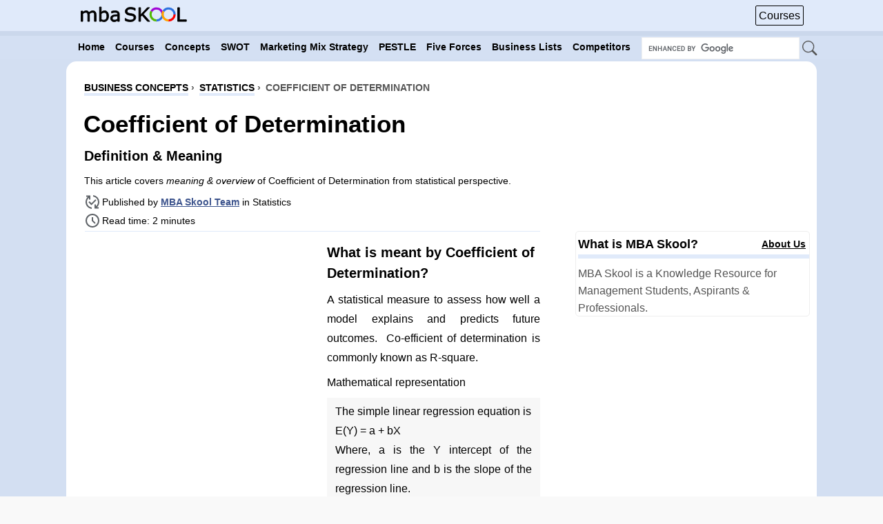

--- FILE ---
content_type: text/html; charset=UTF-8
request_url: https://www.mbaskool.com/business-concepts/statistics/8928-coefficient-of-determination.html
body_size: 13929
content:
<!doctype html>
<html lang="en-gb">
<head>
<meta charset="utf-8">
<meta name="viewport" content="width=device-width, initial-scale=1">
  <meta name="robots" content="index, follow" />
  <meta name="author" content="MBA Skool Team" />
  <meta name="description" content="A statistical measure to assess how well a model explains and predicts future outcomes.  Co-efficient of determination is commonly known as R-square." />
  <title>Coefficient of Determination - Definition &amp; Meaning | Statistics | MBA Skool</title>
  <link rel="icon" href="https://www.mbaskool.com/favicon.ico" />
  <meta name="twitter:description" content="A statistical measure to assess how well a model explains and predicts future outcomes.  Co-efficient of determination is commonly known as R-square."/>
  <meta name="twitter:card" content="summary_large_image"/>
  <meta name="twitter:site" content="@mbaskool"/>
  <meta name="twitter:image" content="https://www.mbaskool.com/images/category/img150.jpg"/>
  <meta property="og:description" content="A statistical measure to assess how well a model explains and predicts future outcomes.  Co-efficient of determination is commonly known as R-square."/>
  <meta property="og:type" content="article"/>
  <meta property="og:url" content="https://www.mbaskool.com/business-concepts/statistics/8928-coefficient-of-determination.html"/>
  <meta property="og:site_name" content="MBA Skool"/>
  <meta property="og:image" content="https://www.mbaskool.com/images/category/img150.jpg"/>
  <meta property="og:title" content="Coefficient of Determination - Definition & Meaning | Statistics | MBA Skool"/>
  <meta name="twitter:title" content="Coefficient of Determination - Definition & Meaning | Statistics | MBA Skool"/>
  <link rel="canonical" href="https://www.mbaskool.com/business-concepts/statistics/8928-coefficient-of-determination.html" />

<!-- Google tag (gtag.js) -->
<script async src="https://www.googletagmanager.com/gtag/js?id=G-GL8TKQK8X5"></script>
<script>
  window.dataLayer = window.dataLayer || [];
  function gtag(){dataLayer.push(arguments);}
  gtag('js', new Date());
  
  gtag('config', 'G-GL8TKQK8X5');
</script>
<script async src="https://pagead2.googlesyndication.com/pagead/js/adsbygoogle.js?client=ca-pub-3439485215941617"
     crossorigin="anonymous"></script>
<script async src="https://fundingchoicesmessages.google.com/i/pub-3439485215941617?ers=1" nonce="nNggY5pMoCgn--1LN3BXWQ"></script><script nonce="nNggY5pMoCgn--1LN3BXWQ">(function() {function signalGooglefcPresent() {if (!window.frames['googlefcPresent']) {if (document.body) {const iframe = document.createElement('iframe'); iframe.style = 'width: 0; height: 0; border: none; z-index: -1000; left: -1000px; top: -1000px;'; iframe.style.display = 'none'; iframe.name = 'googlefcPresent'; document.body.appendChild(iframe);} else {setTimeout(signalGooglefcPresent, 0);}}}signalGooglefcPresent();})();</script>
<style>#install_button{background-color:transparent;border:none;border-radius:2px;margin-right:8px;float:left;line-height:100%;cursor:pointer;transition:opacity .3s ease-out;padding: 0px;height:30px;}.install_show{visibility:hidden;opacity:0;}html{scroll-behavior: smooth;}#scrolltop{position:fixed;top:2px;left:50%;z-index:1000000;display:none;opacity:1;animation-name:fadeInOpacity;animation-iteration-count:1;animation-timing-function:ease;animation-duration:1s}@keyframes fadeInOpacity{0%{opacity:0}100%{opacity:1}}#scrolltop svg,#install_button svg{border:1px solid #b5b5b5;border-radius:30%;vertical-align:middle;width:24px;height:24px;padding:3px}#scrolltop a{margin:3px}#byline{text-decoration:underline;font-weight:700;}#core-team{scroll-margin-top:60px;}.progress-container{width:100%;height:7px;background:#cbd8ec;position:fixed;top:45px;z-index:10000}.progress-bar{height:7px;background:#89b2f3;width:0%}#backhome{display:none;margin-left:4px;animation-name:fadeInWidth;animation-iteration-count:1;animation-timing-function:ease;animation-duration:.2s;float:inline-start;margin-top:11px;}@keyframes fadeInWidth{0%{width:0}100%{width:25px}}#mod_date{background:url('data:image/svg+xml,<svg xmlns="http://www.w3.org/2000/svg" height="24px" viewBox="0 -960 960 960" width="24px" fill="%235f6368"><path d="M200-80q-33 0-56.5-23.5T120-160v-560q0-33 23.5-56.5T200-800h40v-80h80v80h320v-80h80v80h40q33 0 56.5 23.5T840-720v560q0 33-23.5 56.5T760-80H200Zm0-80h560v-400H200v400Zm0-480h560v-80H200v80Zm0 0v-80 80Zm280 240q-17 0-28.5-11.5T440-440q0-17 11.5-28.5T480-480q17 0 28.5 11.5T520-440q0 17-11.5 28.5T480-400Zm-160 0q-17 0-28.5-11.5T280-440q0-17 11.5-28.5T320-480q17 0 28.5 11.5T360-440q0 17-11.5 28.5T320-400Zm320 0q-17 0-28.5-11.5T600-440q0-17 11.5-28.5T640-480q17 0 28.5 11.5T680-440q0 17-11.5 28.5T640-400ZM480-240q-17 0-28.5-11.5T440-280q0-17 11.5-28.5T480-320q17 0 28.5 11.5T520-280q0 17-11.5 28.5T480-240Zm-160 0q-17 0-28.5-11.5T280-280q0-17 11.5-28.5T320-320q17 0 28.5 11.5T360-280q0 17-11.5 28.5T320-240Zm320 0q-17 0-28.5-11.5T600-280q0-17 11.5-28.5T640-320q17 0 28.5 11.5T680-280q0 17-11.5 28.5T640-240Z"/></svg>') no-repeat;padding: 7px 6px 0px 26px;background-position: 0px 4px;}#published{background:url('data:image/svg+xml,<svg xmlns="http://www.w3.org/2000/svg" height="24px" viewBox="0 -960 960 960" width="24px" fill="%235f6368"><path d="M440-82q-76-8-141.5-41.5t-114-87Q136-264 108-333T80-480q0-91 36.5-168T216-780h-96v-80h240v240h-80v-109q-55 44-87.5 108.5T160-480q0 123 80.5 212.5T440-163v81Zm-17-214L254-466l56-56 113 113 227-227 56 57-283 283Zm177 196v-240h80v109q55-45 87.5-109T800-480q0-123-80.5-212.5T520-797v-81q152 15 256 128t104 270q0 91-36.5 168T744-180h96v80H600Z"/></svg>') no-repeat;padding: 3px 0px 1px 26px;}#time{background:url('data:image/svg+xml,<svg xmlns="http://www.w3.org/2000/svg" height="24px" viewBox="0 -960 960 960" width="24px" fill="%235f6368"><path d="m612-292 56-56-148-148v-184h-80v216l172 172ZM480-80q-83 0-156-31.5T197-197q-54-54-85.5-127T80-480q0-83 31.5-156T197-763q54-54 127-85.5T480-880q83 0 156 31.5T763-763q54 54 85.5 127T880-480q0 83-31.5 156T763-197q-54 54-127 85.5T480-80Zm0-400Zm0 320q133 0 226.5-93.5T800-480q0-133-93.5-226.5T480-800q-133 0-226.5 93.5T160-480q0 133 93.5 226.5T480-160Z"/></svg>') no-repeat;padding: 7px 0px 5px 26px;background-position: 0px 4px;width:144px;}#toc{border-top: 1px solid #eee;padding: 8px 0px 10px 38px;margin: 5px 10px 20px 0px;width: 80%;border-bottom: 1px solid #eee;display:inline-block;}h2,h3{scroll-margin-top:60px;}#article_content tr{scroll-margin-top:45px;}input{-webkit-border-radius:5px;-moz-border-radius:5px;border-radius:5px}#sbsearch{float:right;margin-top:46px;margin-right:7%;width:260px}#bg_p li{font-weight:normal;list-style: decimal inside;}#sbsearch input[type=text]{height:28px!important;-webkit-border-radius:0!important;border-radius:0!important;width:225px!important;border:1px solid #f1f1f1;padding:1px;font-size:16px;}body{text-align:center;font-family:sans-serif;color:#555;line-height:120%;background-color:#f9f9f9;margin:0 0 10px;padding:0}#centertop{text-align:left;margin:0 auto;width:100%;font-size:12px}#btn_tb{float:right;margin-top:6px;margin-right:0}#centerbottom{text-align:left;overflow:hidden;margin:0 auto;font-size:12px;margin-top:3px!important;width:85%;}#header{text-align:left;height:51px;position:relative;margin:auto;width:100%;}#side_a{margin-top:25px;text-align:center;border-spacing:0}#toplg_txt{width:156px;margin-top:9px}#pathway{width:97%;text-align:center;margin-left:26px;padding-top:25px;padding-bottom:8px;}.pathway{text-align:left;font-family:sans-serif;font-size:14px;font-weight:700;text-transform:uppercase}.pathway ol li{padding:0}.pathway li:nth-child(2){margin-left:3px}.pathway li:nth-child(3){margin-left:3px}.pathway a {border-bottom: 4px solid #e0eafa;color:black!important;}#wrapblank{width:100%;text-align:left;height:100%!important;margin:0 auto}#insidewrapblank{min-height:374px!important;height:1%}#holder{height:100%!important;overflow:hidden;text-align:center;margin:0 8px;padding:2px 0}#sidebar{float:right;width:340px}#sidebar a{color:#000}#sidebar div{border-radius:5px}#article_content,#article_content_t{width:730px;float:left;margin-left:17px;color:#000;font-family:sans-serif;font-size:16px;padding-top:5px;border-top:1px solid #e0eafa;line-height:180%}#article_content h2,#article_content_t h2{font-size:20px;color:#000}#article_content caption{caption-side:bottom;padding-top:15px;}#article_content td,#article_content th{padding:4px 10px 4px 10px;border:1px solid #f7f7f7!important;}#article_content td p, #article_content th p {margin: 0;}#article_content table tr th:nth-child(1){width: 200px;}#article_content th {text-align: center;}#midblock{float:left;height:auto!important;text-align:left;margin:0;padding:0}.insidem{overflow:hidden;width:100%;margin:0;padding:0}.insidem_a{width:100%;overflow:visible}.newsitem_text{margin:0;padding:0 2px}#top_menu{height:100%!important}body ol{list-style:decimal outside}body ol li{margin-left:0;list-style-image:none;background:0 0;padding:5px 0}form,h1,h2,ol,p,ul{margin:.5em 0}ul{list-style:none;margin:0;padding:0}ul li{margin-left:16px}h1{font-size:1.7em;line-height:1.7em}.contentheading,h2{font-size:2.5em;line-height:1.5em}.contentheading{letter-spacing:normal;font:35px sans-serif;padding:0 0 1px 17px;margin-top:10px;margin-bottom:2px;font-weight:700}.contentpaneopen{width:100%;text-align:left;position:relative;border-collapse:separate;border-spacing:3px;margin:0;padding:0}.componentheading{text-transform:capitalize;letter-spacing:normal;font:35px sans-serif;margin-bottom:5px;width:98%;padding:0 0 1px 17px;color:#000}.contentpane,.contentpaneopen,table.blog{width:100%;margin:0;padding:0}.contentpane{font-size:15px;margin-left:17px;font-family:sans-serif;width:98%}tr.sectiontableentry1:hover td,tr.sectiontableentry2:hover td{background-color:#e0e0e0;color:#42a3dc}td.sectiontableentry1,tr.sectiontableentry1 td{background-color:#fff;color:#42a3dc}td.sectiontableentry1,td.sectiontableentry2,tr.sectiontableentry1 td,tr.sectiontableentry2 td{border-bottom:1px solid #e4e4e4}td.sectiontableentry1,td.sectiontableentry2,tr.sectiontableentry1 td,tr.sectiontableentry2 td{height:20px;line-height:29px;padding:0 10px}.sectiontableheader{border:1px solid #d3d2d2;background:#e4e4e4;color:#fff}.sectiontableheader{font-weight:700;padding:5px}::-webkit-scrollbar{width:9px}::-webkit-scrollbar-track{background-color:#929191}::-webkit-scrollbar-thumb{background:#3d548d}#color{margin:0;padding:0}a:link,a:visited{text-decoration:none}img{border:0}.contentpaneopen{width:100%;margin:0;padding:0}body li{margin-left:16px;font-family:sans-serif;font-size:16px;text-decoration:none;font-weight:700;line-height:160%}#top_menu{background:#d3dff2!important}#wrapblank{background:none;margin-top:0;margin-bottom:10px;}#insidewrapblank{background:#fff no-repeat right top;border-radius:15px;}a:link,a:visited{color:#3d548d}h1,h2{color:#fff}.contentheading{color:#000}.tg_img{width:27px;height:24px;vertical-align:middle;}#bnr_top{margin-bottom:0px;border-spacing:0;line-height:120%;margin-top:10px;float:left;padding-right:15px;}#tp_ico1{color:#000;font-family:Arial;font-size:16px;border:1px solid #000;padding:4px;border-radius:2px;float:right;margin-top:2px;}#lu_side{margin-top:10px;padding-bottom:5px;border-spacing:0;text-align:center}.newsitem_info{font-family:sans-serif;font-size:14px;color:#000;margin-left:18px}.tagline{font-size: 14px;line-height:165%;}.newsitem_info span{display:inline-block;}@media only screen and (min-width:1279px){.clearfix{width:82%}}@media only screen and (min-width:1520px) and (max-width:1849px){#article_content,#article_content_t{width:850px}}@media only screen and (min-width:1850px){#article_content,#article_content_t{width:1120px}}@media only screen and (min-width:1200px) and (max-width:1279px){#centerbottom{width:100%}.nav{padding-left:.65%!important}#sbsearch{margin-right:0}}@media only screen and (min-width:1280px) and (max-width:1335px){#article_content {width:660px;}}@media only screen and (min-width:641px) and (max-width:1199px){.toggleMenu{width:50px!important}#centerbottom{width:100%}#top_menu{margin:0;border:none}#header{height:43px;border:none;margin-top:0;padding-top:0}#article_content,#article_content_t{width:99%;font-size:16px;margin-left:0}#centertop{width:100%}.container{width:100%}#sidebar{float:left;width:100%;margin-top:10px}img{max-width:100%}.contentheading{font:35px sans-serif;font-weight:700;padding:0;border-bottom:0;margin-top:0}.newsitem_info{color:#000}#sbsearch{width:265px;margin-top:38px;margin-right:0px}#search_ico{background:0 0!important}.contentpaneopen{border-spacing:0}#pathway{padding-left:8px;margin:0;padding-top:6px}#lu_side{margin-top:15px;border-bottom:none;padding-bottom:0;margin-bottom:30px}.slim #sbBar{height:42px!important}#btn_tb{margin-top:3px}.nav a{padding:9px 4px!important}#bnr_top{float:left;margin-right:0}.newsitem_info{margin-left:0}#scrolltop {top: 0px;left: 45%;}}@media only screen and (min-width:350px) and (max-width:641px){#header{height:42px;;margin-top:0;padding-top:0}img{max-width:100%}#article_content,#article_content_t{width:100%;float:none;margin-left:0;font-size:16px;margin-top:0;padding-top:2px;line-height:165%}#sidebar{width:98%;float:none;margin-left:4px;}#centertop{width:100%}#centerbottom{width:100%}.contentheading{padding:0;border-bottom:0}#sbsearch{float:right;margin-top:37px;margin-right:0px;width:230px}#btn_tb{float:right;margin-top:3px;padding:0;margin-right:0}#toplg_txt{display:inline-block;font-weight:700;font-size:14px;margin-left:4px;margin-right:0;width:130px;height:20px;box-shadow:0 0;-webkit-filter:brightness(100%);filter:brightness(100%)}ul li{padding-left:0px;padding-right:0}input[type=text]{width:75%}#sbsearch input[type=text]{height:27px!important;width:190px!important;border:1px solid #f1f1f1}#top_menu{margin:0;border:none}.newsitem_text{padding:0}.contentpaneopen{border-spacing:0}#side_a{margin-top:40px}#pathway{padding:10px 4px 10px;font-size:8px;background:0 0;width:95%;margin:0}.contentheading{font:35px sans-serif;font-weight:700;width:90%;margin-top:4px;margin-left:4px;}.slim #sbBar{border-bottom:3px solid #cbd8ec!important}.slim #sbBar{height:40px!important}#wrapblank{margin-top:0px!important;}#bnr_top{margin-top:10px;padding:0px;margin-bottom:5px;background:0 0;text-align:center;float:none;margin-right:0}#search_ico{width:16px!important;height:16px!important}#tp_ico1{margin-right:5px;font-size:16px}#lu_side{margin-top:15px;border-bottom:none;padding-bottom:0;margin-bottom:30px}.nav a{padding:9px 4px!important}#holder{margin:0 0px}#article_content p,#article_content h2,#article_content h3,#article_content_t p,#article_content_t h2,#article_content_t h3,#article_content span, #article_content ul,#article_content_t span, #article_content_t ul {margin-left:4px;margin-right:4px;}#b_np{margin-left:4px;}.toggleMenu{margin-left:4px}.newsitem_info{margin-left:4px;}#scrolltop {top: 0px;left: 44%;}#backhome{margin-top:9px;}}@media only screen and (min-width:240px) and (max-width:350px){#header{height:42px;margin-top:0;padding-top:0}img{max-width:100%}#article_content,#article_content_t{width:100%;float:none;margin-left:0;font-size:16px;margin-top:0;padding-top:5px;line-height:165%}#sidebar{width:98%;float:none;margin-left:2px}#centertop{width:100%}#centerbottom{width:100%}.contentheading{padding:0;border-bottom:0}#sbsearch{float:right;margin-top:36px;margin-right:0px;margin-bottom:5px;width:178px}#btn_tb{float:right;padding-left:4px;margin-top:3px;margin-right:0}#toplg_txt{display:inline-block;font-weight:700;font-size:14px;padding-left:0;width:93px;height:16px;box-shadow:0 0;-webkit-filter:brightness(100%);filter:brightness(100%)}ul li{padding-left:0px;padding-right:0}input[type=text]{width:75%}#sbsearch input[type=text]{width:140px!important;border:1px solid #f1f1f1}#top_menu{margin:0;border:none}.newsitem_text{padding:0}.contentpaneopen{border-spacing:0}#holder{margin:0 0}#side_a{margin-top:56px}#pathway{padding:10px 0px 10px;font-size:8px;background:0 0;width:95%;margin:0}.contentheading{font:35px sans-serif;font-weight:700;width:90%;margin-top:4px}.slim #sbBar{border-bottom:3px solid #cbd8ec!important}.slim #sbBar{height:40px!important}#wrapblank{margin-top:0px!important;}#bnr_top{margin-top:10px;padding:0px;margin-bottom:8px;background:0 0;float:none;margin-right:0}#search_ico{width:16px!important;height:15px!important}#tp_ico1{margin-right:5px;font-size:16px}#lu_side{margin-top:15px;border-bottom:none;padding-bottom:0;margin-bottom:30px}.nav a{padding:9px 4px!important}.newsitem_info{margin-left:0}#scrolltop {top: 0px;left: 39%;}#backhome{margin-top:6px;}}@media only screen and (max-width:240px){#holder{height:100%!important;overflow:visible;text-align:center;margin:0 8px;padding:2px 0}.newsitem_info{margin-left:0}.nav a{padding:9px 4px!important}#scrolltop {top: 0px;left: 39%;}#backhome{margin-top:6px;}#bnr_top{margin-top:10px;margin-bottom:10px;padding:0px;background:0 0;float:none;margin-right:0}#insidewrapblank{overflow:hidden;width:100%;}#search_ico{width:16px!important;height:15px!important}#tp_ico1{margin-right:5px;font-size:12px}#lu_side{margin-top:50px;border-bottom:none;padding-bottom:0;margin-bottom:30px}.insidem_a{width:100%;overflow:visible}#header{height:31px;margin-top:0;padding-top:0;}img{max-width:100%}#article_content,#article_content_t{width:96%;float:none;margin-left:0;font-size:16px;margin-top:0;padding-top:5px;line-height:165%}#sidebar{width:98%;float:none}#centertop{width:100%}#centerbottom{overflow:visible;width:100%}.contentheading{padding:0;border-bottom:0}#sbsearch{float:right;margin-top:30px;margin-right:2px;width:138px;margin-bottom:0!important}#btn_tb{float:right;padding-left:6px;margin-top:3px}#toplg_txt{display:inline-block;font-weight:700;font-size:14px;padding-left:0;margin-right:0;width:90px;height:15px;box-shadow:0 0;-webkit-filter:brightness(100%);filter:brightness(100%)}ul li{padding-left:2px}input[type=text]{width:75%}#sbsearch input[type=text]{width:132px!important;border:1px solid #f1f1f1}#top_menu{margin:0;border:none}.newsitem_text{padding:0}.contentpaneopen{border-spacing:0}#holder{margin:0 1px}#side_a{margin-top:65px}.insidem{overflow:visible;width:100%;margin:0;padding:0}#holder{height:100%!important;overflow:visible;text-align:center;margin:0 0;padding:2px 0}#pathway{padding:0 5px 0;font-size:8px;width:95%;margin:0}.contentheading{font:20px sans-serif;font-weight:700;width:90%}.slim #sbBar{border-bottom:3px solid #cbd8ec!important}.slim #sbBar{height:31px!important}#wrapblank{margin-top:0px!important;}}.container{width:100%;margin:0 auto;background:#d4e0f3;}.toggleMenu{display:none;background:#d4e0f3;padding-top:7px;color:#fff!important;padding-bottom:3px;width:36px;font-weight:700;font-size:16px;border-right:2px solid #fff}.nav{list-style:none;background:#d4e0f3;padding-left:8%}.nav:after,.nav:before{content:" ";display:table}.nav:after{clear:both}.nav a{padding:9px 4px;color:#000;font-weight:700;font-size:14px;font-family:sans-serif}.nav li{position:relative}.nav>li{background-image:none;float:left;font-size:11px;margin-left:7px}.nav>li>a{display:block}@media only screen and (max-width:1199px){.nav>li{float:none}.nav{display:none;padding-left:0}.toggleMenu{display:inline-block}}#sbBarHolder.slim{height:8px}#sbBar{background-color:#999;min-width:180px;z-index:300}#sbBar.fixed_elem{left:0;right:0;top:0}.clearfix{margin:0 auto;min-width:180px}.slim #sbBar{border-bottom:3px solid #cbd8ec;height:49px;position:fixed;z-index:9999;background-color:#e0eafa}@media only screen and (max-width:1200px){.progress-container{height:5px;top:38px}.progress-bar{height:5px}#scrolltop svg,#install_button svg{padding:2px;}}</style>
<link rel="preload" href="https://www.mbaskool.com/templates/youbumpit/css/template_responsive_new.css?version=64" as="style" onload="this.onload=null;this.rel='stylesheet'">
<noscript><link rel="stylesheet" href="https://www.mbaskool.com/templates/youbumpit/css/template_responsive_new.css?version=64"></noscript>
<link href="https://www.mbaskool.com/favicon_icon_96.png" rel="icon" sizes="96x96" type="image/png" />
<link rel="apple-touch-icon" href="/apple-touch-icon-192.png" />
<meta name="theme-color" content="#e0eafa">
<link rel="manifest" href="/manifest.json">
</head>
<body id="color">
<!--header-->
<div id="header">
<div id="toolbar">
<div id="sbBarHolder" class="slim">
        <div class=" fixed_elem" id="sbBar">
			<div class="clearfix">
				<div style="float:left;"><a href="https://www.mbaskool.com/">
                                 <svg id="backhome" xmlns="http://www.w3.org/2000/svg" height="25px" viewBox="0 -960 580 960" width="25px" fill="black"><path d="M400-80 0-480l400-400 71 71-329 329 329 329-71 71Z"></path></svg>
                                 <svg xmlns="http://www.w3.org/2000/svg" width="170" height="23" viewBox="0 0 170 23" fill="black" id="toplg_txt"><title>MBA Skool</title><path stroke="black" stroke-width="1" d="m 111.40723,23 h -3.76465 l -8.62793,-9.711914 -2.16797,2.314453 V 23 H 93.946289 V 1.1884766 H 96.84668 V 12.570313 L 107.4375,1.1884766 h 3.51563 L 101.21191,11.442383 Z M 89.214844,16.774414 c 0,0.849609 -0.200195,1.689453 -0.600586,2.519531 -0.390625,0.830078 -0.942383,1.533203 -1.655274,2.109375 -0.78125,0.625 -1.694336,1.113281 -2.739257,1.464844 -1.035157,0.351563 -2.285157,0.527344 -3.75,0.527344 -1.572266,0 -2.988282,-0.146484 -4.248047,-0.439453 -1.25,-0.292969 -2.524414,-0.727539 -3.823243,-1.303711 v -3.632813 h 0.205079 c 1.103515,0.917969 2.377929,1.625977 3.823242,2.124024 1.445313,0.498047 2.802734,0.74707 4.072265,0.74707 1.796875,0 3.19336,-0.336914 4.189454,-1.010742 1.005859,-0.673828 1.508789,-1.572266 1.508789,-2.695313 0,-0.966797 -0.239258,-1.679687 -0.717774,-2.138672 -0.46875,-0.458984 -1.186523,-0.815429 -2.15332,-1.069335 -0.732422,-0.195313 -1.52832,-0.356446 -2.387695,-0.483399 -0.84961,-0.126953 -1.75293,-0.288086 -2.709961,-0.483398 C 76.294922,12.599609 74.859375,11.901367 73.921875,10.915039 72.99414,9.9189453 72.530273,8.625 72.530273,7.0332031 c 0,-1.8261719 0.771485,-3.3203125 2.314454,-4.4824218 1.542969,-1.171875 3.500976,-1.75781255 5.874023,-1.75781255 1.533203,0 2.939453,0.14648438 4.21875,0.43945315 1.279297,0.2929687 2.412109,0.6542969 3.398437,1.0839844 v 3.4277343 h -0.205078 c -0.830078,-0.703125 -1.923828,-1.2841797 -3.28125,-1.743164 -1.347656,-0.46875 -2.729492,-0.703125 -4.145507,-0.703125 -1.552735,0 -2.802735,0.3222656 -3.75,0.9667968 -0.9375,0.6445313 -1.40625,1.4746094 -1.40625,2.4902344 0,0.9082031 0.234375,1.6210938 0.703125,2.1386719 0.46875,0.5175781 1.293945,0.9130859 2.475585,1.1865233 0.625,0.136719 1.513672,0.302734 2.666016,0.498047 1.152344,0.195313 2.128907,0.395508 2.929688,0.600586 1.621093,0.429687 2.841796,1.079101 3.662109,1.948242 0.820313,0.869141 1.230469,2.084961 1.230469,3.647461 z M 63.295898,23 h -2.739257 v -1.743164 c -0.244141,0.166015 -0.576172,0.40039 -0.996094,0.703125 -0.410157,0.292969 -0.810547,0.527344 -1.201172,0.703125 -0.458985,0.224609 -0.986328,0.410156 -1.582031,0.556641 -0.595703,0.15625 -1.293946,0.234375 -2.094727,0.234375 -1.474609,0 -2.724609,-0.488281 -3.75,-1.464844 -1.025391,-0.976563 -1.538086,-2.22168 -1.538086,-3.735352 0,-1.240234 0.263672,-2.24121 0.791016,-3.002929 0.537109,-0.771485 1.298828,-1.376954 2.285156,-1.816407 0.996094,-0.439453 2.192383,-0.737304 3.588867,-0.893554 1.396485,-0.15625 2.895508,-0.273438 4.497071,-0.351563 v -0.424805 c 0,-0.625 -0.112305,-1.142578 -0.336914,-1.552734 C 60.004883,9.8017578 59.692383,9.4794922 59.282227,9.2451172 58.891602,9.0205078 58.422852,8.8691406 57.875977,8.7910156 57.329102,8.7128906 56.757812,8.6738281 56.162109,8.6738281 c -0.722656,0 -1.52832,0.097656 -2.416992,0.2929688 -0.888672,0.1855469 -1.806641,0.4589844 -2.753906,0.8203125 H 50.844727 V 6.9892578 c 0.537109,-0.1464844 1.313476,-0.3076172 2.329101,-0.4833984 1.015625,-0.1757813 2.016602,-0.2636719 3.00293,-0.2636719 1.152343,0 2.15332,0.097656 3.002929,0.2929687 0.859375,0.1855469 1.601563,0.5078126 2.226563,0.9667969 0.615235,0.4492188 1.083985,1.0302735 1.40625,1.7431641 0.322265,0.7128905 0.483398,1.5966798 0.483398,2.6513668 z m -2.739257,-4.02832 v -4.555664 c -0.839844,0.04883 -1.831055,0.122069 -2.973633,0.219726 -1.132813,0.09766 -2.03125,0.239258 -2.695313,0.424805 -0.791015,0.224609 -1.430664,0.576172 -1.918945,1.054687 -0.488281,0.46875 -0.732422,1.118164 -0.732422,1.948243 0,0.9375 0.283203,1.645508 0.849609,2.124023 0.566407,0.46875 1.430665,0.703125 2.592774,0.703125 0.966797,0 1.850586,-0.185547 2.651367,-0.556641 0.800781,-0.380859 1.542969,-0.834961 2.226563,-1.362304 z M 46.289062,14.694336 c 0,1.367187 -0.195312,2.597656 -0.585937,3.691406 -0.380859,1.09375 -0.898437,2.011719 -1.552734,2.753906 -0.693359,0.771485 -1.455078,1.352539 -2.285157,1.743164 -0.830078,0.38086 -1.743164,0.57129 -2.739257,0.57129 -0.927735,0 -1.738282,-0.112305 -2.431641,-0.336915 -0.693359,-0.214843 -1.376953,-0.507812 -2.050781,-0.878906 L 34.467773,23 H 31.889648 V 0.20703125 h 2.753907 V 8.3515625 c 0.771484,-0.6347656 1.591796,-1.1523437 2.460937,-1.5527344 0.869141,-0.4101563 1.845703,-0.6152344 2.929688,-0.6152344 1.933593,0 3.457031,0.7421875 4.570312,2.2265626 1.123047,1.4843751 1.68457,3.5791017 1.68457,6.2841797 z m -2.841796,0.07324 c 0,-1.953125 -0.322266,-3.432617 -0.966797,-4.438476 -0.644531,-1.0156253 -1.68457,-1.5234379 -3.120117,-1.5234379 -0.800781,0 -1.611328,0.1757812 -2.431641,0.5273437 -0.820313,0.3417969 -1.582031,0.7861332 -2.285156,1.3330082 v 9.375 c 0.78125,0.351562 1.450195,0.595702 2.006836,0.732421 0.566406,0.136719 1.206054,0.205079 1.918945,0.205079 1.523437,0 2.714844,-0.498047 3.574219,-1.494141 0.869141,-1.005859 1.303711,-2.578125 1.303711,-4.716797 z M 26.586914,23 h -2.753906 v -9.316406 c 0,-0.703125 -0.03418,-1.381836 -0.102539,-2.036133 C 23.671876,10.993164 23.54004,10.470703 23.334961,10.080078 23.110352,9.6601562 22.788086,9.3427734 22.368164,9.1279297 21.948242,8.913086 21.342773,8.8056641 20.551758,8.8056641 c -0.771485,0 -1.542969,0.1953125 -2.314453,0.5859375 -0.771485,0.3808593 -1.542969,0.8691404 -2.314453,1.4648434 0.02929,0.224609 0.05371,0.488281 0.07324,0.791016 0.01953,0.292969 0.0293,0.585937 0.0293,0.878906 V 23 h -2.753907 v -9.316406 c 0,-0.722657 -0.03418,-1.40625 -0.102539,-2.050781 -0.05859,-0.654297 -0.19043,-1.176758 -0.395508,-1.567383 C 12.548828,9.6455079 12.226562,9.3330078 11.806641,9.1279297 11.386719,8.913086 10.78125,8.8056641 9.9902344,8.8056641 9.2382813,8.8056641 8.4814453,8.991211 7.7197266,9.3623047 6.9677735,9.7333984 6.2158203,10.207031 5.4638672,10.783203 V 23 H 2.7099609 V 6.6376953 H 5.4638672 V 8.4541016 C 6.3232422,7.7412109 7.1777344,7.1845703 8.0273438,6.7841797 8.8867188,6.383789 9.7998049,6.1835937 10.766602,6.1835937 c 1.113281,0 2.055663,0.234375 2.827148,0.703125 0.78125,0.46875 1.362305,1.1181641 1.743164,1.9482422 1.113281,-0.9375 2.128906,-1.6113281 3.046875,-2.0214843 0.917969,-0.4199219 1.899414,-0.6298829 2.944336,-0.6298829 1.796875,0 3.120117,0.546875 3.969727,1.640625 0.859375,1.0839844 1.289062,2.6025393 1.289062,4.5556643 z"></path>    <circle data-per="40" cx="122" cy="12" r="9.5" fill="transparent" stroke="#2f73e0" stroke-width="3.5" stroke-dasharray="40 60" stroke-dashoffset="25" style="stroke-dasharray: 40, 60;"/>    <circle data-per="20" cx="122" cy="12" r="9.5" fill="transparent" stroke="#53b906" stroke-width="3.5" stroke-dasharray="20 80" stroke-dashoffset="85" style="stroke-dasharray: 20, 80; stroke-dashoffset: 85;"/>    <circle data-per="30" cx="122" cy="12" r="9.5" fill="transparent" stroke="#a006d7" stroke-width="3.5" stroke-dasharray="30 70" stroke-dashoffset="65" style="stroke-dasharray: 30, 70; stroke-dashoffset: 65;"/>    <circle data-per="40" cx="141" cy="12" r="9.5" fill="transparent" stroke="red" stroke-width="3.5" stroke-dasharray="40 60" stroke-dashoffset="25" style="stroke-dasharray: 40, 60;"/>    <circle data-per="20" cx="141" cy="12" r="9.5" fill="transparent" stroke="orange" stroke-width="3.5" stroke-dasharray="20 80" stroke-dashoffset="85" style="stroke-dasharray: 20, 80; stroke-dashoffset: 85;"/>    <circle data-per="30" cx="141" cy="12" r="9.5" fill="transparent" stroke="#2f73e0" stroke-width="3.5" stroke-dasharray="30 70" stroke-dashoffset="65" style="stroke-dasharray: 30, 70; stroke-dashoffset: 65;"/><path stroke="black" stroke-width="1" d="M 169.12851,23 H 155.32968 V 1.1884766 h 2.90039 V 20.421875 h 4.94909 5.94935 z"/></svg></a></div>
<div id="btn_tb">
     <a href="/courses.html" id="tp_ico1" onClick="gtag('event', 'nav_click', {'event_category': 'courses','event_label': 'navbutton'});">Courses</a>      
    </div>
</div>
</div>
</div>
</div>
<div id="sbsearch">
<form id="cse-search-box" action="/search-content.html" style="margin-top:0px;margin-bottom:0px;">	
<input type="text" name="q" size="14" id="search_box" aria-label="Search Box">
<button type="submit" style="padding: 0;background: none;border: none;width: 24px;height: 24px;vertical-align: middle;" title="Search"><svg xmlns="http://www.w3.org/2000/svg" width="100%" height="100%" fill="#565656" viewBox="0 0 18 18"><path d="M11.742 10.344a6.5 6.5 0 1 0-1.397 1.398h-.001c.03.04.062.078.098.115l3.85 3.85a1 1 0 0 0 1.415-1.414l-3.85-3.85a1.007 1.007 0 0 0-.115-.1zM12 6.5a5.5 5.5 0 1 1-11 0 5.5 5.5 0 0 1 11 0z"></path></svg></button></form></div>
<div class="progress-container">
    <div class="progress-bar" id="myBar"></div>
</div>
</div><!-- end header -->
<div id="footerbg">
<div id="centertop">
<!--top menu-->
<div id="top_menu" style="font-size:12px;">
<div class="container">
<a class="toggleMenu" aria-label="Menu" href="#"><span style="font-size:16px;margin-right: 4px;"><svg viewBox="0 0 100 80" width="27" height="24" class="tg_img"><rect width="100" height="12" rx="8"></rect><rect y="32" width="100" height="12" rx="8"></rect><rect y="64" width="100" height="12" rx="8"></rect></svg></span></a><ul class="nav"><li class="test"><a href="https://www.mbaskool.com/" ><span>Home</span></a></li><li ><a href="/courses.html" ><span>Courses</span></a></li><li ><a href="/business-concepts.html" ><span>Concepts</span></a></li><li ><a href="/swot-analysis.html" ><span>SWOT</span></a></li><li ><a href="/marketing-mix.html" ><span>Marketing Mix Strategy</span></a></li><li ><a href="/pestle-analysis.html" ><span>PESTLE</span></a></li><li ><a href="/five-forces-analysis.html" ><span>Five Forces</span></a></li><li ><a href="/business-lists.html" ><span>Business Lists</span></a></li><li ><a href="/competitors.html" ><span>Competitors</span></a></li></ul>
<!-- end top menu -->
</div><!-- end centertop-->
<div id="centerbottom">
<div id="wrapblank">
<div id="insidewrapblank">
<div id="pathway">
<div class="pathway">
<span class="breadcrumbs pathway" style="font-weight:bold">
<ol style="padding:0px;margin:0px;" itemscope itemtype="http://schema.org/BreadcrumbList"><li style="display:inline-block;" itemprop="itemListElement" itemscope itemtype="http://schema.org/ListItem"><a itemprop="item" href="/business-concepts.html" class="pathway" ><span itemprop="name">Business Concepts</span></a><meta itemprop="position" content="1" /></li> › <li style="display:inline-block;" itemprop="itemListElement" itemscope itemtype="http://schema.org/ListItem" ><a itemprop="item" href="/business-concepts/statistics.html" class="pathway" ><span itemprop="name">Statistics</span></a><meta itemprop="position" content="2" /></li> › <li style="display:inline;" itemprop="itemListElement" itemscope itemtype="http://schema.org/ListItem" ><span id="brdcrmb_title" itemprop="name" class="pathway">Coefficient of Determination</span><meta itemprop="position" content="3" /></li></ol></span></div></div>
<!--MAIN LAYOUT HOLDER -->
<div id="holder">
<div id="midblock" style="width:100%;">
<div class="insidem">
<!-- component -->
<div class="insidem_a">

<div class="contentpaneopen">
<h1 class="contentheading">Coefficient of Determination</h1>
<h2 class="newsitem_info" style="color:black;font-size:20px;">Definition & Meaning</h2><p class="tagline newsitem_info">This article covers <em>meaning & overview</em> of Coefficient of Determination from statistical perspective.</p><!-- buttons -->
	<!-- end -->

<div class="newsitem_info">
<span style="display:block; "id="published">Published by <a id="byline" href="/about-us.html#core-team">MBA Skool Team</a> in Statistics </span>
		<span id="time">Read time:</span>
</div>
<div class="newsitem_text">

<div id="article_content" >
<div id="bnr_top"><style>
.responsive-top { width: 336px; height: 280px; }
@media(min-width: 120px) { .responsive-top { width: 120px; height: 50px; } }
@media(min-width: 240px) { .responsive-top { width: 234px; height: 60px; } }
@media(min-width: 320px) { .responsive-top { width: 320px; height: 50px; } }
@media(min-width: 767px) { .responsive-top { width: 336px; height: 280px; } }
</style>
<!-- Responsive Top New -->
<ins class="adsbygoogle responsive-top"
    style="display:inline-block"
   data-ad-client="ca-pub-3439485215941617"
    data-ad-slot="4383679595"></ins>
<script>
(adsbygoogle = window.adsbygoogle || []).push({});
</script>
</div><h2>What is meant by Coefficient of Determination?</h2><p style="text-align: justify;">A statistical measure to assess how well a model explains and predicts future outcomes.&nbsp; Co-efficient of determination is commonly known as R-square.</p>
<p style="text-align: justify;">Mathematical representation</p>
<table border="1" cellspacing="0" cellpadding="0" style="text-align: justify;">
<tbody>
<tr>
<td width="616" valign="top">
<p>The simple linear regression equation is</p>
<p>E(Y) = a + bX</p>
<p>Where, a is the Y intercept of the regression line   and b is the slope of the regression line.</p>
<p>E(Y) is expected value for given X.</p>
<p>Now, for linear regression SSR, SSE and SST are   defined as,</p>
<p>SST = total sum of squares = ∑(y<sub>i</sub> – ӯ)<sup>2</sup></p>
<p>SSR = sum   of squares due to regression= ∑ (ŷ<sub>i </sub>– ӯ)<sup>2</sup></p>
<p>SSE = sum   of squares due to error = ∑ (y<sub>i </sub>– ŷ<sub>i</sub>)<sup>2</sup></p>
<p>SST = SSR +SSE</p>
<p>The coefficient of determination is r<sup>2 </sup>=   SSR/SST</p>
<p>Where,</p>
<p>SSR = sum of squares due to   regression</p>
<p>SST = total sum of squares</p>
<p><br /></p>
</td>
</tr>
</tbody>
</table>
<p style="text-align: justify;"><br /></p>
<p style="text-align: justify;">The value of co-efficient of determination varies between 0 and 1. The correlation is very strong the value of co-efficient will be near to one. If the value is near to zero, the regression model isn’t good enough to describe the data set.</p><p id="author_box">This article has been researched & authored by the <a href="https://www.mbaskool.com/business-concepts/team.html">Business Concepts Team</a> which comprises of MBA students, management professionals, and industry experts. It has been reviewed & published by the <a href="/about-us.html#core-team">MBA Skool Team</a>. The content on MBA Skool has been created for educational & academic purpose only.</p><p>Browse the definition and meaning of more similar terms. The Management Dictionary covers over 1800 business concepts from 5 categories.</p><p style="margin-top:20px;">Continue Reading:</p><div style="float:left;width:100%;margin-top:20px;"><div style="margin-bottom:12px;float:left;margin-right:65px"><span style="font-weight:bold;font-size:18px;">Important Definitions:</span><ul style="margin-top:5px;"><li><a href="/business-concepts/statistics/7512-class-interval.html">Class Interval</a></li><li><a href="/business-concepts/statistics/7168-anova-analysis-of-variance.html">ANOVA</a></li><li><a href="/business-concepts/statistics/6914-multiple-regression.html">Multiple Regression</a></li><li><a href="/business-concepts/statistics/7398-bar-graph.html">Bar Graph</a></li><li><a href="/business-concepts/statistics/14654-frequency-distribution.html">Frequency Distribution</a></li></ul></div><div style="margin-bottom:12px;float:left;margin-right:65px"><span style="font-weight:bold;font-size:18px;">Definition Categories:</span><ul style="margin-top:5px;"><li><a href="/business-concepts/marketing-and-strategy-terms.html">Marketing & Strategy Terms</a></li><li><a href="/business-concepts/human-resources-hr-terms.html">Human Resources (HR) Terms</a></li><li><a href="/business-concepts/operations-logistics-supply-chain-terms.html">Operations & SCM Terms</a></li><li><a href="/business-concepts/it-and-systems.html">IT & Systems Terms</a></li><li><a href="/business-concepts/statistics.html">Statistics Terms</a></li></ul></div></div><br><div style="clear:both;"></div><br><div style="width:100%;text-align:left;"><span style="font: 17px sans-serif;">Share this Page on:</span><div style="margin:5px 0px 10px 5px;"><a style="margin-right:10px" target="_blank" rel="noopener" title="Facebook Share" href="https://www.facebook.com/sharer.php?u=https://www.mbaskool.com/business-concepts/statistics/8928-coefficient-of-determination.html"><img alt="Facebook Share" src="/images/fbs_ico.png" loading="lazy" width="32" height="32"></a><a style="margin-right:10px" target="_blank" rel="noopener" title="Tweet" href="https://twitter.com/intent/tweet?url=https://www.mbaskool.com/business-concepts/statistics/8928-coefficient-of-determination.html"><img alt="Tweet" src="/images/tws_ico.png" loading="lazy" width="32" height="32"></a><a title="Share on Linkedin" target="_blank" rel="noopener" href="https://www.linkedin.com/shareArticle?mini=true&amp;url=https://www.mbaskool.com/business-concepts/statistics/8928-coefficient-of-determination.html"><img src="/images/lns_ico.png" loading="lazy" width="32" height="32" alt="Share on Linkedin"/></a></div></div></div>
<div id="sidebar">
<div style="border: 1px;border-style: solid;border-color:#EEE;padding-left:3px;margin-bottom: 15px;height: 122px;">
<p style="padding: 0px;padding-bottom: 5px;border-bottom: 6px solid #2e72dd26;font-weight: 600;color: #000;font-size: 18px;"><span>What is MBA Skool?</span><span style="float:right;font-size:14px;margin-right: 5px;text-decoration:underline;"><a style="color:black;" href="https://www.mbaskool.com/about-us.html">About Us</a></span></p><p style="font-family: sans-serif;font-size: 16px;line-height: 160%;">MBA Skool is a Knowledge Resource for Management Students, Aspirants &amp; Professionals.</p>
</div>
<div id="side_a">
<style>
.responsive-side-article { display:inline-block; width: 300px; height: 250px; }
@media (max-width: 1024px) { .responsive-side-article { display: none; } }
@media (min-width: 1025px) { .responsive-side-article { width: 336px; height: 280px; } }
</style>
<!-- Responsive Side New -->
<ins class="adsbygoogle responsive-side-article"
     data-ad-client="ca-pub-3439485215941617"
     data-ad-slot="4533769122"></ins>
<script>
(adsbygoogle = window.adsbygoogle || []).push({});
</script>
</div>
<div style="height: 130px;margin-top: 15px;border: 1px;border-style: solid;border-color:#EEE;padding-left:3px;">
<p style="padding: 0px;padding-bottom: 5px;border-bottom: 6px solid #2e72dd26;font-weight: 600;color: #000;font-size: 18px;">Business Courses</p><div style="font-size: 16px;margin-left: 5px;font-family:sans-serif"><ul><li><a href="/courses/marketing.html">Marketing</a></li><li><a href="/courses/operations.html">Operations & SCM</a></li><li><a href="/courses/human-resources.html">Human Resources</a></li></ul></div>
</div>
<div style="height: 158px;margin-top:12px;border: 1px;border-style: solid;border-color:#EEE;padding-left:3px;">
<p style="padding: 0px;padding-bottom: 5px;border-bottom: 6px solid #2e72dd26;font-weight: 600;color: #000;font-size: 18px;">Quizzes & Skills</p>
<div style="font-size: 12px;font-weight: bold;margin-left: 5px;"><ul><li><a href="/quizzes.html">Management Quizzes</a></li><li>  <a href="/quizzes/skills.html">Skills Tests</a></li></ul></div><p style="font-family: sans-serif;font-size: 16px;line-height: 160%;padding-left: 5px;">Quizzes test your expertise in business and Skill tests evaluate your management traits</p>
</div>
<div style="margin-top:12px;border: 1px;border-style: solid;border-color:#EEE;padding-left:3px;">
<p style="padding: 0px;padding-bottom: 5px;border-bottom: 6px solid #2e72dd26;font-weight: 600;color: #000;font-size: 18px;">Related Content</p>
<div class="tabber">
<ul style="font-weight:bold;font-size:15px;padding-left:3px;">
<li><a href="/business-concepts/marketing-and-strategy-terms/3961-marketing-strategy.html">Marketing Strategy</a></li>
<li><a href="/business-concepts/human-resources-hr-terms/7312-motivation.html">Motivation</a></li>
<li><a href="/business-concepts/operations-logistics-supply-chain-terms/15039-inventory-costs.html">Inventory Costs</a></li>
<li><a href="/business-concepts/marketing-and-strategy-terms/1919-sales-quota.html">Sales Quota</a></li>
<li><a href="/business-concepts/operations-logistics-supply-chain-terms/8415-quality-control.html">Quality Control</a></li>
<li><a href="/business-concepts/human-resources-hr-terms/8685-training-and-development.html">Training and Development</a></li>
<li><a href="/business-concepts/marketing-and-strategy-terms/8404-customer.html">Customer</a></li>
<li><a href="/business-concepts/operations-logistics-supply-chain-terms/6883-capacity-management.html">Capacity Management</a></li>
<li><a href="/business-concepts/human-resources-hr-terms/7045-work-life-balance.html">Work Life Balance</a></li>
<li><a href="/business-concepts.html">More Definitions</a></li></ul>
</div>
</div>
<div style="height: 302px;margin-top: 12px;border: 1px;border-style: solid;border-color:#EEE;padding-left:3px;">
<p style="padding: 0px;padding-bottom: 5px;border-bottom: 6px solid #2e72dd26;font-weight: 600;color: #000;font-size: 18px;">All Business Sections</p><div style="font-size: 11px;margin-left: 5px;">
<ul style="font-weight:bold;font-size:15px;">
<li><a style="color:black;" href="/courses.html">Courses</a></li>
<li><a style="color:black;" href="/business-concepts.html">Business Concepts</a></li>
<li><a style="color:black;" href="/swot-analysis.html">SWOT Analysis</a></li>
<li><a style="color:black;" href="/marketing-mix.html">Marketing Mix & Strategy</a></li>
<li><a style="color:black;" href="/pestle-analysis.html">PESTLE Analysis</a></li>
<li><a style="color:black;" href="/five-forces-analysis.html">Five Forces Analysis</a></li>
<li><a style="color:black;" href="/competitors.html">Competitors</a></li>
<li><a style="color:black;" href="/business-lists/top-brands.html">Top Brand Lists</a></li>
<li><a style="color:black;" href="/business-articles.html">Articles</a></li>
<li><a style="color:black;" href="/group-discussion/topics.html">GD Topics</a></li>
</ul>
</div>
</div>
<div style="height: 88px;margin-top: 12px;border: 1px;border-style: solid;border-color:#EEE;padding-left:3px;">
<p style="padding: 0px;padding-bottom: 5px;border-bottom: 6px solid #2e72dd26;font-weight: 600;color: #000;font-size: 18px;">Write for Us</p><div style="font-size: 16px;margin-left: 5px;font-family:sans-serif;">Write & Contribute Business Content<ul><li><a style="display:block;" href="/upload-content.html">Submit Content</a></li></ul></div>
</div>
</div>

</div>
<!-- create by -->
	    <!-- end -->
</div>
</div>

<!-- end component -->
</div><!-- end mid block insidem class -->
</div><!-- end mid block div -->
<!-- END MID BLOCK -->
</div>
</div><!-- end of insidewrap-->
</div> <!--end of wrap-->
<!-- footer -->
<div id="footer">
<div id="fl">
<div id="youjoomla">
<div id="footmod">
<ul id="mainlevel-nav"><li><a href="/" class="mainlevel-nav" >Home</a></li><li><a href="/about-us.html" class="mainlevel-nav" >About Us</a></li><li><a href="/contact-us.html" class="mainlevel-nav" >Contact Us</a></li><li><a href="/terms-and-conditions.html" class="mainlevel-nav" >Terms</a></li><li><a href="/privacy-policy.html" class="mainlevel-nav" >Privacy Policy</a></li><li><a href="/upload-content.html" class="mainlevel-nav" >Contribute Content</a></li><li><a href="https://www.mbaskool.com/colleges.html" class="mainlevel-nav" >Colleges</a></li><li><a href="/media-coverage-mbaskool.html" class="mainlevel-nav" >Media</a></li><li><a href="https://www.mbaskool.com/quizzes.html" class="mainlevel-nav" >Quizzes</a></li><li><a href="https://www.mbaskool.com/business-articles.html" class="mainlevel-nav" >Articles</a></li><li><a href="https://www.mbaskool.com/group-discussion/topics.html" class="mainlevel-nav" >GD Topics</a></li><li><a href="https://www.mbaskool.com/web-stories.html" class="mainlevel-nav" >Web Stories</a></li></ul><!-- Start of StatCounter Code -->
<script type="text/javascript">
var sc_project=6386320; 
var sc_invisible=1; 
var sc_security="07939bf0";
</script> 
<script type="text/javascript" async
src="https://secure.statcounter.com/counter/counter.js"></script>
<noscript><div
class="statcounter"><a title="joomla site stats"
href="http://statcounter.com/joomla/" target="_blank"><img
class="statcounter"
src="http://c.statcounter.com/6386320/0/07939bf0/1/"
alt="joomla site stats" ></a></div></noscript>
<!-- End of StatCounter Code -->
</div><div id="cp">
<div style="color: white;font-size: 12px;display: block;margin-bottom:5px;">Follow us on <a href="https://www.facebook.com/mbaskool"><img src="/images/fb_ico.png" loading="lazy" width="32" height="32" style="margin: 5px;margin-bottom: 0px;border-radius: 35%;" alt="FB Page"></a><a href="https://twitter.com/mbaskool"><img src="/images/tw_ico.png" loading="lazy" width="32" height="32" style="margin: 5px;margin-bottom: 0px;border-radius: 35%;" alt="Twitter Page"></a></div>
2011-2025 | <a href="https://www.mbaskool.com" target="_blank">MBASkool.com</a>
</div>
</div>
</div>
</div></div></div></div></div>
<div id="scrolltop">
<a id="backtop" title="Back to Top" style="float:left" onclick="gtag('event', 'back_top', {'event_category': 'navigationbar','event_label': 'backbutton'});"><svg xmlns="http://www.w3.org/2000/svg" height="24px" viewBox="0 -960 960 960" width="24px" fill="black"><path d="m296-224-56-56 240-240 240 240-56 56-184-183-184 183Zm0-240-56-56 240-240 240 240-56 56-184-183-184 183Z"></path></svg></a>
<a id="sharetop" title="Share" style="float:right" onclick="gtag('event', 'share_top', {'event_category': 'navigationbar','event_label': 'sharebutton'});"><svg xmlns="http://www.w3.org/2000/svg" height="24px" viewBox="0 -960 960 960" width="24px" fill="black"><path d="M680-80q-50 0-85-35t-35-85q0-6 3-28L282-392q-16 15-37 23.5t-45 8.5q-50 0-85-35t-35-85q0-50 35-85t85-35q24 0 45 8.5t37 23.5l281-164q-2-7-2.5-13.5T560-760q0-50 35-85t85-35q50 0 85 35t35 85q0 50-35 85t-85 35q-24 0-45-8.5T598-672L317-508q2 7 2.5 13.5t.5 14.5q0 8-.5 14.5T317-452l281 164q16-15 37-23.5t45-8.5q50 0 85 35t35 85q0 50-35 85t-85 35Zm0-80q17 0 28.5-11.5T720-200q0-17-11.5-28.5T680-240q-17 0-28.5 11.5T640-200q0 17 11.5 28.5T680-160ZM200-440q17 0 28.5-11.5T240-480q0-17-11.5-28.5T200-520q-17 0-28.5 11.5T160-480q0 17 11.5 28.5T200-440Zm480-280q17 0 28.5-11.5T720-760q0-17-11.5-28.5T680-800q-17 0-28.5 11.5T640-760q0 17 11.5 28.5T680-720Zm0 520ZM200-480Zm480-280Z"></path></svg></a>
</div>
<script async src="https://www.gstatic.com/prose/brand.js" targetId="search_box"></script>
<script async type="text/javascript" src="/templates/youbumpit/js/resp_men_2412.js"></script>
<script>
if ('serviceWorker' in navigator) {
  window.addEventListener('load', function() {
    navigator.serviceWorker.register('/sw.js').then(function(registration) {
      // Registration was successful
      console.log('ServiceWorker registration successful with scope: ', registration.scope);
    }, function(err) {
      // registration failed :(
      console.log('ServiceWorker registration failed: ', err);
    });
  });
}
</script>
</body>
</html>

--- FILE ---
content_type: text/html; charset=utf-8
request_url: https://www.google.com/recaptcha/api2/aframe
body_size: 118
content:
<!DOCTYPE HTML><html><head><meta http-equiv="content-type" content="text/html; charset=UTF-8"></head><body><script nonce="uxo-f3RF9VK2RJKUoRrr_w">/** Anti-fraud and anti-abuse applications only. See google.com/recaptcha */ try{var clients={'sodar':'https://pagead2.googlesyndication.com/pagead/sodar?'};window.addEventListener("message",function(a){try{if(a.source===window.parent){var b=JSON.parse(a.data);var c=clients[b['id']];if(c){var d=document.createElement('img');d.src=c+b['params']+'&rc='+(localStorage.getItem("rc::a")?sessionStorage.getItem("rc::b"):"");window.document.body.appendChild(d);sessionStorage.setItem("rc::e",parseInt(sessionStorage.getItem("rc::e")||0)+1);localStorage.setItem("rc::h",'1769170040805');}}}catch(b){}});window.parent.postMessage("_grecaptcha_ready", "*");}catch(b){}</script></body></html>

--- FILE ---
content_type: application/javascript; charset=utf-8
request_url: https://fundingchoicesmessages.google.com/f/AGSKWxV_4Rq5UrH2fm40jEqU3hUQ9JJHKnfzfkqqIALV_bqwoe1SgB4CKa5pMEbpgxK_ox7XnxmoMrWnmaeGfjd61G4wt8KlNMSKhD40SY2fMcd_IUYX2J3-5vSxm0dBelFEbJ5EFZ2Frw==?fccs=W251bGwsbnVsbCxudWxsLG51bGwsbnVsbCxudWxsLFsxNzY5MTcwMDQxLDMyMjAwMDAwMF0sbnVsbCxudWxsLG51bGwsW251bGwsWzcsOSw2XSxudWxsLDIsbnVsbCwiZW4iLG51bGwsbnVsbCxudWxsLG51bGwsbnVsbCwxXSwiaHR0cHM6Ly93d3cubWJhc2tvb2wuY29tL2J1c2luZXNzLWNvbmNlcHRzL3N0YXRpc3RpY3MvODkyOC1jb2VmZmljaWVudC1vZi1kZXRlcm1pbmF0aW9uLmh0bWwiLG51bGwsW1s4LCJrNjFQQmptazZPMCJdLFs5LCJlbi1VUyJdLFsxOSwiMiJdLFsxNywiWzBdIl0sWzI0LCIiXSxbMjksImZhbHNlIl1dXQ
body_size: 209
content:
if (typeof __googlefc.fcKernelManager.run === 'function') {"use strict";this.default_ContributorServingResponseClientJs=this.default_ContributorServingResponseClientJs||{};(function(_){var window=this;
try{
var qp=function(a){this.A=_.t(a)};_.u(qp,_.J);var rp=function(a){this.A=_.t(a)};_.u(rp,_.J);rp.prototype.getWhitelistStatus=function(){return _.F(this,2)};var sp=function(a){this.A=_.t(a)};_.u(sp,_.J);var tp=_.ed(sp),up=function(a,b,c){this.B=a;this.j=_.A(b,qp,1);this.l=_.A(b,_.Pk,3);this.F=_.A(b,rp,4);a=this.B.location.hostname;this.D=_.Fg(this.j,2)&&_.O(this.j,2)!==""?_.O(this.j,2):a;a=new _.Qg(_.Qk(this.l));this.C=new _.dh(_.q.document,this.D,a);this.console=null;this.o=new _.mp(this.B,c,a)};
up.prototype.run=function(){if(_.O(this.j,3)){var a=this.C,b=_.O(this.j,3),c=_.fh(a),d=new _.Wg;b=_.hg(d,1,b);c=_.C(c,1,b);_.jh(a,c)}else _.gh(this.C,"FCNEC");_.op(this.o,_.A(this.l,_.De,1),this.l.getDefaultConsentRevocationText(),this.l.getDefaultConsentRevocationCloseText(),this.l.getDefaultConsentRevocationAttestationText(),this.D);_.pp(this.o,_.F(this.F,1),this.F.getWhitelistStatus());var e;a=(e=this.B.googlefc)==null?void 0:e.__executeManualDeployment;a!==void 0&&typeof a==="function"&&_.To(this.o.G,
"manualDeploymentApi")};var vp=function(){};vp.prototype.run=function(a,b,c){var d;return _.v(function(e){d=tp(b);(new up(a,d,c)).run();return e.return({})})};_.Tk(7,new vp);
}catch(e){_._DumpException(e)}
}).call(this,this.default_ContributorServingResponseClientJs);
// Google Inc.

//# sourceURL=/_/mss/boq-content-ads-contributor/_/js/k=boq-content-ads-contributor.ContributorServingResponseClientJs.en_US.k61PBjmk6O0.es5.O/d=1/exm=ad_blocking_detection_executable,kernel_loader,loader_js_executable,web_iab_tcf_v2_signal_executable/ed=1/rs=AJlcJMztj-kAdg6DB63MlSG3pP52LjSptg/m=cookie_refresh_executable
__googlefc.fcKernelManager.run('\x5b\x5b\x5b7,\x22\x5b\x5bnull,\\\x22mbaskool.com\\\x22,\\\x22AKsRol-Hw1lSRZsW26G8nNhua59H_aih_xUlD4U6X9-tZVs-WZGDbUAzmDNLg6dqD3qlIvL7Uemw4vhWNO8upIxh5RMVBqHuSXtDXA33oek5kVOrO8NkdmqZmhz7322C4BIfGCn6oYCxZtacbShk4euWVOtqMVcl2g\\\\u003d\\\\u003d\\\x22\x5d,null,\x5b\x5bnull,null,null,\\\x22https:\/\/fundingchoicesmessages.google.com\/f\/AGSKWxVS2sCGgYYk3mdjf96v0o8SfXjslmHjDc8ii7Mtm8dnVu-4wDkFkgQYT_L9Rje0G2xjHhfrprprzDdixzjg99BSLnKmFqZ_lYkpAspdn0ULClS4nVgZ7OEriL0hA5wd_QAFFTfNNg\\\\u003d\\\\u003d\\\x22\x5d,null,null,\x5bnull,null,null,\\\x22https:\/\/fundingchoicesmessages.google.com\/el\/AGSKWxXH_kKoKXCgQVI3XSM_-F6PTqsYZpKSNmrGj82kGALvogmOZF8j_2n2DK_0ssOisdZ534XPiq30bx5nUpn-CGg5Ol2DtA5MZVtJ5gTmERLoZ7coN9ksHUv9inAW6rGNlEXYRMmC2A\\\\u003d\\\\u003d\\\x22\x5d,null,\x5bnull,\x5b7,9,6\x5d,null,2,null,\\\x22en\\\x22,null,null,null,null,null,1\x5d,null,\\\x22Privacy and cookie settings\\\x22,\\\x22Close\\\x22,null,null,null,\\\x22Managed by Google. Complies with IAB TCF. CMP ID: 300\\\x22\x5d,\x5b3,1\x5d\x5d\x22\x5d\x5d,\x5bnull,null,null,\x22https:\/\/fundingchoicesmessages.google.com\/f\/AGSKWxXWbvOOVDJXv1SPA0Dm8-jP5Vt00RMvqnZcvkjYYWZ7tvWAPYi8k6OisV1X9-9fpOQV1lPDYQmeP7x_-A4fg0h3UqUnMDXs9nUBXIgynHwjzYre7kVFJ6771Ys_GztDNwpcR4MxBQ\\u003d\\u003d\x22\x5d\x5d');}

--- FILE ---
content_type: application/javascript; charset=utf-8
request_url: https://fundingchoicesmessages.google.com/f/AGSKWxV36lTiZAIe2XzJIjIqQ4Lp2Gs8OIB4IBfJzrEaiKK8zQZ0o9pNODlbsC8SOwYEqj6ux-aq2OUAPVEl9grss8aQWEYquyEBX6yYZJOuB28alq6cL1kQvC5_Ui_KwQCplVmMEpcaRvAdPopB_3jd655jCFKzr8Vavtb_m2d0W-0LZuQt6cyRrLtpYIUV/_/adgalleryheader./adsvariables./purch-ad-/ad_master__ad_image_
body_size: -1288
content:
window['3575f72e-0e47-4d9a-b96b-ba4550758953'] = true;